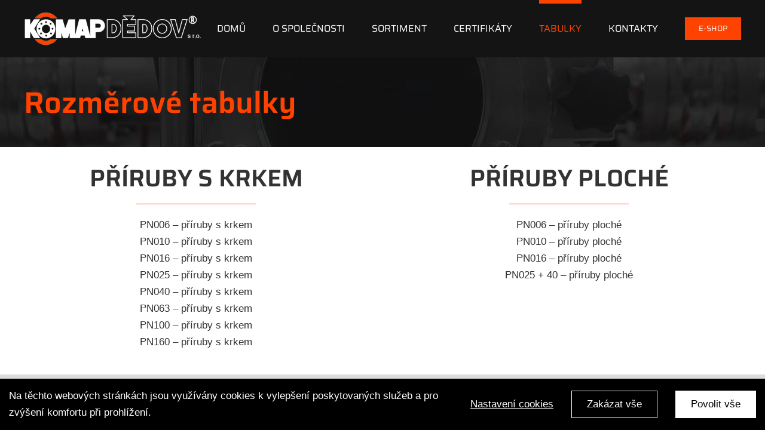

--- FILE ---
content_type: text/html; charset=utf-8
request_url: https://www.google.com/recaptcha/api2/anchor?ar=1&k=6Lff4zQbAAAAAN2e6CQwKiGGZ7LOgbhe-y1MxyPe&co=aHR0cHM6Ly9rb21hcC5jejo0NDM.&hl=en&v=PoyoqOPhxBO7pBk68S4YbpHZ&size=invisible&anchor-ms=20000&execute-ms=30000&cb=cxwz22p91yms
body_size: 48496
content:
<!DOCTYPE HTML><html dir="ltr" lang="en"><head><meta http-equiv="Content-Type" content="text/html; charset=UTF-8">
<meta http-equiv="X-UA-Compatible" content="IE=edge">
<title>reCAPTCHA</title>
<style type="text/css">
/* cyrillic-ext */
@font-face {
  font-family: 'Roboto';
  font-style: normal;
  font-weight: 400;
  font-stretch: 100%;
  src: url(//fonts.gstatic.com/s/roboto/v48/KFO7CnqEu92Fr1ME7kSn66aGLdTylUAMa3GUBHMdazTgWw.woff2) format('woff2');
  unicode-range: U+0460-052F, U+1C80-1C8A, U+20B4, U+2DE0-2DFF, U+A640-A69F, U+FE2E-FE2F;
}
/* cyrillic */
@font-face {
  font-family: 'Roboto';
  font-style: normal;
  font-weight: 400;
  font-stretch: 100%;
  src: url(//fonts.gstatic.com/s/roboto/v48/KFO7CnqEu92Fr1ME7kSn66aGLdTylUAMa3iUBHMdazTgWw.woff2) format('woff2');
  unicode-range: U+0301, U+0400-045F, U+0490-0491, U+04B0-04B1, U+2116;
}
/* greek-ext */
@font-face {
  font-family: 'Roboto';
  font-style: normal;
  font-weight: 400;
  font-stretch: 100%;
  src: url(//fonts.gstatic.com/s/roboto/v48/KFO7CnqEu92Fr1ME7kSn66aGLdTylUAMa3CUBHMdazTgWw.woff2) format('woff2');
  unicode-range: U+1F00-1FFF;
}
/* greek */
@font-face {
  font-family: 'Roboto';
  font-style: normal;
  font-weight: 400;
  font-stretch: 100%;
  src: url(//fonts.gstatic.com/s/roboto/v48/KFO7CnqEu92Fr1ME7kSn66aGLdTylUAMa3-UBHMdazTgWw.woff2) format('woff2');
  unicode-range: U+0370-0377, U+037A-037F, U+0384-038A, U+038C, U+038E-03A1, U+03A3-03FF;
}
/* math */
@font-face {
  font-family: 'Roboto';
  font-style: normal;
  font-weight: 400;
  font-stretch: 100%;
  src: url(//fonts.gstatic.com/s/roboto/v48/KFO7CnqEu92Fr1ME7kSn66aGLdTylUAMawCUBHMdazTgWw.woff2) format('woff2');
  unicode-range: U+0302-0303, U+0305, U+0307-0308, U+0310, U+0312, U+0315, U+031A, U+0326-0327, U+032C, U+032F-0330, U+0332-0333, U+0338, U+033A, U+0346, U+034D, U+0391-03A1, U+03A3-03A9, U+03B1-03C9, U+03D1, U+03D5-03D6, U+03F0-03F1, U+03F4-03F5, U+2016-2017, U+2034-2038, U+203C, U+2040, U+2043, U+2047, U+2050, U+2057, U+205F, U+2070-2071, U+2074-208E, U+2090-209C, U+20D0-20DC, U+20E1, U+20E5-20EF, U+2100-2112, U+2114-2115, U+2117-2121, U+2123-214F, U+2190, U+2192, U+2194-21AE, U+21B0-21E5, U+21F1-21F2, U+21F4-2211, U+2213-2214, U+2216-22FF, U+2308-230B, U+2310, U+2319, U+231C-2321, U+2336-237A, U+237C, U+2395, U+239B-23B7, U+23D0, U+23DC-23E1, U+2474-2475, U+25AF, U+25B3, U+25B7, U+25BD, U+25C1, U+25CA, U+25CC, U+25FB, U+266D-266F, U+27C0-27FF, U+2900-2AFF, U+2B0E-2B11, U+2B30-2B4C, U+2BFE, U+3030, U+FF5B, U+FF5D, U+1D400-1D7FF, U+1EE00-1EEFF;
}
/* symbols */
@font-face {
  font-family: 'Roboto';
  font-style: normal;
  font-weight: 400;
  font-stretch: 100%;
  src: url(//fonts.gstatic.com/s/roboto/v48/KFO7CnqEu92Fr1ME7kSn66aGLdTylUAMaxKUBHMdazTgWw.woff2) format('woff2');
  unicode-range: U+0001-000C, U+000E-001F, U+007F-009F, U+20DD-20E0, U+20E2-20E4, U+2150-218F, U+2190, U+2192, U+2194-2199, U+21AF, U+21E6-21F0, U+21F3, U+2218-2219, U+2299, U+22C4-22C6, U+2300-243F, U+2440-244A, U+2460-24FF, U+25A0-27BF, U+2800-28FF, U+2921-2922, U+2981, U+29BF, U+29EB, U+2B00-2BFF, U+4DC0-4DFF, U+FFF9-FFFB, U+10140-1018E, U+10190-1019C, U+101A0, U+101D0-101FD, U+102E0-102FB, U+10E60-10E7E, U+1D2C0-1D2D3, U+1D2E0-1D37F, U+1F000-1F0FF, U+1F100-1F1AD, U+1F1E6-1F1FF, U+1F30D-1F30F, U+1F315, U+1F31C, U+1F31E, U+1F320-1F32C, U+1F336, U+1F378, U+1F37D, U+1F382, U+1F393-1F39F, U+1F3A7-1F3A8, U+1F3AC-1F3AF, U+1F3C2, U+1F3C4-1F3C6, U+1F3CA-1F3CE, U+1F3D4-1F3E0, U+1F3ED, U+1F3F1-1F3F3, U+1F3F5-1F3F7, U+1F408, U+1F415, U+1F41F, U+1F426, U+1F43F, U+1F441-1F442, U+1F444, U+1F446-1F449, U+1F44C-1F44E, U+1F453, U+1F46A, U+1F47D, U+1F4A3, U+1F4B0, U+1F4B3, U+1F4B9, U+1F4BB, U+1F4BF, U+1F4C8-1F4CB, U+1F4D6, U+1F4DA, U+1F4DF, U+1F4E3-1F4E6, U+1F4EA-1F4ED, U+1F4F7, U+1F4F9-1F4FB, U+1F4FD-1F4FE, U+1F503, U+1F507-1F50B, U+1F50D, U+1F512-1F513, U+1F53E-1F54A, U+1F54F-1F5FA, U+1F610, U+1F650-1F67F, U+1F687, U+1F68D, U+1F691, U+1F694, U+1F698, U+1F6AD, U+1F6B2, U+1F6B9-1F6BA, U+1F6BC, U+1F6C6-1F6CF, U+1F6D3-1F6D7, U+1F6E0-1F6EA, U+1F6F0-1F6F3, U+1F6F7-1F6FC, U+1F700-1F7FF, U+1F800-1F80B, U+1F810-1F847, U+1F850-1F859, U+1F860-1F887, U+1F890-1F8AD, U+1F8B0-1F8BB, U+1F8C0-1F8C1, U+1F900-1F90B, U+1F93B, U+1F946, U+1F984, U+1F996, U+1F9E9, U+1FA00-1FA6F, U+1FA70-1FA7C, U+1FA80-1FA89, U+1FA8F-1FAC6, U+1FACE-1FADC, U+1FADF-1FAE9, U+1FAF0-1FAF8, U+1FB00-1FBFF;
}
/* vietnamese */
@font-face {
  font-family: 'Roboto';
  font-style: normal;
  font-weight: 400;
  font-stretch: 100%;
  src: url(//fonts.gstatic.com/s/roboto/v48/KFO7CnqEu92Fr1ME7kSn66aGLdTylUAMa3OUBHMdazTgWw.woff2) format('woff2');
  unicode-range: U+0102-0103, U+0110-0111, U+0128-0129, U+0168-0169, U+01A0-01A1, U+01AF-01B0, U+0300-0301, U+0303-0304, U+0308-0309, U+0323, U+0329, U+1EA0-1EF9, U+20AB;
}
/* latin-ext */
@font-face {
  font-family: 'Roboto';
  font-style: normal;
  font-weight: 400;
  font-stretch: 100%;
  src: url(//fonts.gstatic.com/s/roboto/v48/KFO7CnqEu92Fr1ME7kSn66aGLdTylUAMa3KUBHMdazTgWw.woff2) format('woff2');
  unicode-range: U+0100-02BA, U+02BD-02C5, U+02C7-02CC, U+02CE-02D7, U+02DD-02FF, U+0304, U+0308, U+0329, U+1D00-1DBF, U+1E00-1E9F, U+1EF2-1EFF, U+2020, U+20A0-20AB, U+20AD-20C0, U+2113, U+2C60-2C7F, U+A720-A7FF;
}
/* latin */
@font-face {
  font-family: 'Roboto';
  font-style: normal;
  font-weight: 400;
  font-stretch: 100%;
  src: url(//fonts.gstatic.com/s/roboto/v48/KFO7CnqEu92Fr1ME7kSn66aGLdTylUAMa3yUBHMdazQ.woff2) format('woff2');
  unicode-range: U+0000-00FF, U+0131, U+0152-0153, U+02BB-02BC, U+02C6, U+02DA, U+02DC, U+0304, U+0308, U+0329, U+2000-206F, U+20AC, U+2122, U+2191, U+2193, U+2212, U+2215, U+FEFF, U+FFFD;
}
/* cyrillic-ext */
@font-face {
  font-family: 'Roboto';
  font-style: normal;
  font-weight: 500;
  font-stretch: 100%;
  src: url(//fonts.gstatic.com/s/roboto/v48/KFO7CnqEu92Fr1ME7kSn66aGLdTylUAMa3GUBHMdazTgWw.woff2) format('woff2');
  unicode-range: U+0460-052F, U+1C80-1C8A, U+20B4, U+2DE0-2DFF, U+A640-A69F, U+FE2E-FE2F;
}
/* cyrillic */
@font-face {
  font-family: 'Roboto';
  font-style: normal;
  font-weight: 500;
  font-stretch: 100%;
  src: url(//fonts.gstatic.com/s/roboto/v48/KFO7CnqEu92Fr1ME7kSn66aGLdTylUAMa3iUBHMdazTgWw.woff2) format('woff2');
  unicode-range: U+0301, U+0400-045F, U+0490-0491, U+04B0-04B1, U+2116;
}
/* greek-ext */
@font-face {
  font-family: 'Roboto';
  font-style: normal;
  font-weight: 500;
  font-stretch: 100%;
  src: url(//fonts.gstatic.com/s/roboto/v48/KFO7CnqEu92Fr1ME7kSn66aGLdTylUAMa3CUBHMdazTgWw.woff2) format('woff2');
  unicode-range: U+1F00-1FFF;
}
/* greek */
@font-face {
  font-family: 'Roboto';
  font-style: normal;
  font-weight: 500;
  font-stretch: 100%;
  src: url(//fonts.gstatic.com/s/roboto/v48/KFO7CnqEu92Fr1ME7kSn66aGLdTylUAMa3-UBHMdazTgWw.woff2) format('woff2');
  unicode-range: U+0370-0377, U+037A-037F, U+0384-038A, U+038C, U+038E-03A1, U+03A3-03FF;
}
/* math */
@font-face {
  font-family: 'Roboto';
  font-style: normal;
  font-weight: 500;
  font-stretch: 100%;
  src: url(//fonts.gstatic.com/s/roboto/v48/KFO7CnqEu92Fr1ME7kSn66aGLdTylUAMawCUBHMdazTgWw.woff2) format('woff2');
  unicode-range: U+0302-0303, U+0305, U+0307-0308, U+0310, U+0312, U+0315, U+031A, U+0326-0327, U+032C, U+032F-0330, U+0332-0333, U+0338, U+033A, U+0346, U+034D, U+0391-03A1, U+03A3-03A9, U+03B1-03C9, U+03D1, U+03D5-03D6, U+03F0-03F1, U+03F4-03F5, U+2016-2017, U+2034-2038, U+203C, U+2040, U+2043, U+2047, U+2050, U+2057, U+205F, U+2070-2071, U+2074-208E, U+2090-209C, U+20D0-20DC, U+20E1, U+20E5-20EF, U+2100-2112, U+2114-2115, U+2117-2121, U+2123-214F, U+2190, U+2192, U+2194-21AE, U+21B0-21E5, U+21F1-21F2, U+21F4-2211, U+2213-2214, U+2216-22FF, U+2308-230B, U+2310, U+2319, U+231C-2321, U+2336-237A, U+237C, U+2395, U+239B-23B7, U+23D0, U+23DC-23E1, U+2474-2475, U+25AF, U+25B3, U+25B7, U+25BD, U+25C1, U+25CA, U+25CC, U+25FB, U+266D-266F, U+27C0-27FF, U+2900-2AFF, U+2B0E-2B11, U+2B30-2B4C, U+2BFE, U+3030, U+FF5B, U+FF5D, U+1D400-1D7FF, U+1EE00-1EEFF;
}
/* symbols */
@font-face {
  font-family: 'Roboto';
  font-style: normal;
  font-weight: 500;
  font-stretch: 100%;
  src: url(//fonts.gstatic.com/s/roboto/v48/KFO7CnqEu92Fr1ME7kSn66aGLdTylUAMaxKUBHMdazTgWw.woff2) format('woff2');
  unicode-range: U+0001-000C, U+000E-001F, U+007F-009F, U+20DD-20E0, U+20E2-20E4, U+2150-218F, U+2190, U+2192, U+2194-2199, U+21AF, U+21E6-21F0, U+21F3, U+2218-2219, U+2299, U+22C4-22C6, U+2300-243F, U+2440-244A, U+2460-24FF, U+25A0-27BF, U+2800-28FF, U+2921-2922, U+2981, U+29BF, U+29EB, U+2B00-2BFF, U+4DC0-4DFF, U+FFF9-FFFB, U+10140-1018E, U+10190-1019C, U+101A0, U+101D0-101FD, U+102E0-102FB, U+10E60-10E7E, U+1D2C0-1D2D3, U+1D2E0-1D37F, U+1F000-1F0FF, U+1F100-1F1AD, U+1F1E6-1F1FF, U+1F30D-1F30F, U+1F315, U+1F31C, U+1F31E, U+1F320-1F32C, U+1F336, U+1F378, U+1F37D, U+1F382, U+1F393-1F39F, U+1F3A7-1F3A8, U+1F3AC-1F3AF, U+1F3C2, U+1F3C4-1F3C6, U+1F3CA-1F3CE, U+1F3D4-1F3E0, U+1F3ED, U+1F3F1-1F3F3, U+1F3F5-1F3F7, U+1F408, U+1F415, U+1F41F, U+1F426, U+1F43F, U+1F441-1F442, U+1F444, U+1F446-1F449, U+1F44C-1F44E, U+1F453, U+1F46A, U+1F47D, U+1F4A3, U+1F4B0, U+1F4B3, U+1F4B9, U+1F4BB, U+1F4BF, U+1F4C8-1F4CB, U+1F4D6, U+1F4DA, U+1F4DF, U+1F4E3-1F4E6, U+1F4EA-1F4ED, U+1F4F7, U+1F4F9-1F4FB, U+1F4FD-1F4FE, U+1F503, U+1F507-1F50B, U+1F50D, U+1F512-1F513, U+1F53E-1F54A, U+1F54F-1F5FA, U+1F610, U+1F650-1F67F, U+1F687, U+1F68D, U+1F691, U+1F694, U+1F698, U+1F6AD, U+1F6B2, U+1F6B9-1F6BA, U+1F6BC, U+1F6C6-1F6CF, U+1F6D3-1F6D7, U+1F6E0-1F6EA, U+1F6F0-1F6F3, U+1F6F7-1F6FC, U+1F700-1F7FF, U+1F800-1F80B, U+1F810-1F847, U+1F850-1F859, U+1F860-1F887, U+1F890-1F8AD, U+1F8B0-1F8BB, U+1F8C0-1F8C1, U+1F900-1F90B, U+1F93B, U+1F946, U+1F984, U+1F996, U+1F9E9, U+1FA00-1FA6F, U+1FA70-1FA7C, U+1FA80-1FA89, U+1FA8F-1FAC6, U+1FACE-1FADC, U+1FADF-1FAE9, U+1FAF0-1FAF8, U+1FB00-1FBFF;
}
/* vietnamese */
@font-face {
  font-family: 'Roboto';
  font-style: normal;
  font-weight: 500;
  font-stretch: 100%;
  src: url(//fonts.gstatic.com/s/roboto/v48/KFO7CnqEu92Fr1ME7kSn66aGLdTylUAMa3OUBHMdazTgWw.woff2) format('woff2');
  unicode-range: U+0102-0103, U+0110-0111, U+0128-0129, U+0168-0169, U+01A0-01A1, U+01AF-01B0, U+0300-0301, U+0303-0304, U+0308-0309, U+0323, U+0329, U+1EA0-1EF9, U+20AB;
}
/* latin-ext */
@font-face {
  font-family: 'Roboto';
  font-style: normal;
  font-weight: 500;
  font-stretch: 100%;
  src: url(//fonts.gstatic.com/s/roboto/v48/KFO7CnqEu92Fr1ME7kSn66aGLdTylUAMa3KUBHMdazTgWw.woff2) format('woff2');
  unicode-range: U+0100-02BA, U+02BD-02C5, U+02C7-02CC, U+02CE-02D7, U+02DD-02FF, U+0304, U+0308, U+0329, U+1D00-1DBF, U+1E00-1E9F, U+1EF2-1EFF, U+2020, U+20A0-20AB, U+20AD-20C0, U+2113, U+2C60-2C7F, U+A720-A7FF;
}
/* latin */
@font-face {
  font-family: 'Roboto';
  font-style: normal;
  font-weight: 500;
  font-stretch: 100%;
  src: url(//fonts.gstatic.com/s/roboto/v48/KFO7CnqEu92Fr1ME7kSn66aGLdTylUAMa3yUBHMdazQ.woff2) format('woff2');
  unicode-range: U+0000-00FF, U+0131, U+0152-0153, U+02BB-02BC, U+02C6, U+02DA, U+02DC, U+0304, U+0308, U+0329, U+2000-206F, U+20AC, U+2122, U+2191, U+2193, U+2212, U+2215, U+FEFF, U+FFFD;
}
/* cyrillic-ext */
@font-face {
  font-family: 'Roboto';
  font-style: normal;
  font-weight: 900;
  font-stretch: 100%;
  src: url(//fonts.gstatic.com/s/roboto/v48/KFO7CnqEu92Fr1ME7kSn66aGLdTylUAMa3GUBHMdazTgWw.woff2) format('woff2');
  unicode-range: U+0460-052F, U+1C80-1C8A, U+20B4, U+2DE0-2DFF, U+A640-A69F, U+FE2E-FE2F;
}
/* cyrillic */
@font-face {
  font-family: 'Roboto';
  font-style: normal;
  font-weight: 900;
  font-stretch: 100%;
  src: url(//fonts.gstatic.com/s/roboto/v48/KFO7CnqEu92Fr1ME7kSn66aGLdTylUAMa3iUBHMdazTgWw.woff2) format('woff2');
  unicode-range: U+0301, U+0400-045F, U+0490-0491, U+04B0-04B1, U+2116;
}
/* greek-ext */
@font-face {
  font-family: 'Roboto';
  font-style: normal;
  font-weight: 900;
  font-stretch: 100%;
  src: url(//fonts.gstatic.com/s/roboto/v48/KFO7CnqEu92Fr1ME7kSn66aGLdTylUAMa3CUBHMdazTgWw.woff2) format('woff2');
  unicode-range: U+1F00-1FFF;
}
/* greek */
@font-face {
  font-family: 'Roboto';
  font-style: normal;
  font-weight: 900;
  font-stretch: 100%;
  src: url(//fonts.gstatic.com/s/roboto/v48/KFO7CnqEu92Fr1ME7kSn66aGLdTylUAMa3-UBHMdazTgWw.woff2) format('woff2');
  unicode-range: U+0370-0377, U+037A-037F, U+0384-038A, U+038C, U+038E-03A1, U+03A3-03FF;
}
/* math */
@font-face {
  font-family: 'Roboto';
  font-style: normal;
  font-weight: 900;
  font-stretch: 100%;
  src: url(//fonts.gstatic.com/s/roboto/v48/KFO7CnqEu92Fr1ME7kSn66aGLdTylUAMawCUBHMdazTgWw.woff2) format('woff2');
  unicode-range: U+0302-0303, U+0305, U+0307-0308, U+0310, U+0312, U+0315, U+031A, U+0326-0327, U+032C, U+032F-0330, U+0332-0333, U+0338, U+033A, U+0346, U+034D, U+0391-03A1, U+03A3-03A9, U+03B1-03C9, U+03D1, U+03D5-03D6, U+03F0-03F1, U+03F4-03F5, U+2016-2017, U+2034-2038, U+203C, U+2040, U+2043, U+2047, U+2050, U+2057, U+205F, U+2070-2071, U+2074-208E, U+2090-209C, U+20D0-20DC, U+20E1, U+20E5-20EF, U+2100-2112, U+2114-2115, U+2117-2121, U+2123-214F, U+2190, U+2192, U+2194-21AE, U+21B0-21E5, U+21F1-21F2, U+21F4-2211, U+2213-2214, U+2216-22FF, U+2308-230B, U+2310, U+2319, U+231C-2321, U+2336-237A, U+237C, U+2395, U+239B-23B7, U+23D0, U+23DC-23E1, U+2474-2475, U+25AF, U+25B3, U+25B7, U+25BD, U+25C1, U+25CA, U+25CC, U+25FB, U+266D-266F, U+27C0-27FF, U+2900-2AFF, U+2B0E-2B11, U+2B30-2B4C, U+2BFE, U+3030, U+FF5B, U+FF5D, U+1D400-1D7FF, U+1EE00-1EEFF;
}
/* symbols */
@font-face {
  font-family: 'Roboto';
  font-style: normal;
  font-weight: 900;
  font-stretch: 100%;
  src: url(//fonts.gstatic.com/s/roboto/v48/KFO7CnqEu92Fr1ME7kSn66aGLdTylUAMaxKUBHMdazTgWw.woff2) format('woff2');
  unicode-range: U+0001-000C, U+000E-001F, U+007F-009F, U+20DD-20E0, U+20E2-20E4, U+2150-218F, U+2190, U+2192, U+2194-2199, U+21AF, U+21E6-21F0, U+21F3, U+2218-2219, U+2299, U+22C4-22C6, U+2300-243F, U+2440-244A, U+2460-24FF, U+25A0-27BF, U+2800-28FF, U+2921-2922, U+2981, U+29BF, U+29EB, U+2B00-2BFF, U+4DC0-4DFF, U+FFF9-FFFB, U+10140-1018E, U+10190-1019C, U+101A0, U+101D0-101FD, U+102E0-102FB, U+10E60-10E7E, U+1D2C0-1D2D3, U+1D2E0-1D37F, U+1F000-1F0FF, U+1F100-1F1AD, U+1F1E6-1F1FF, U+1F30D-1F30F, U+1F315, U+1F31C, U+1F31E, U+1F320-1F32C, U+1F336, U+1F378, U+1F37D, U+1F382, U+1F393-1F39F, U+1F3A7-1F3A8, U+1F3AC-1F3AF, U+1F3C2, U+1F3C4-1F3C6, U+1F3CA-1F3CE, U+1F3D4-1F3E0, U+1F3ED, U+1F3F1-1F3F3, U+1F3F5-1F3F7, U+1F408, U+1F415, U+1F41F, U+1F426, U+1F43F, U+1F441-1F442, U+1F444, U+1F446-1F449, U+1F44C-1F44E, U+1F453, U+1F46A, U+1F47D, U+1F4A3, U+1F4B0, U+1F4B3, U+1F4B9, U+1F4BB, U+1F4BF, U+1F4C8-1F4CB, U+1F4D6, U+1F4DA, U+1F4DF, U+1F4E3-1F4E6, U+1F4EA-1F4ED, U+1F4F7, U+1F4F9-1F4FB, U+1F4FD-1F4FE, U+1F503, U+1F507-1F50B, U+1F50D, U+1F512-1F513, U+1F53E-1F54A, U+1F54F-1F5FA, U+1F610, U+1F650-1F67F, U+1F687, U+1F68D, U+1F691, U+1F694, U+1F698, U+1F6AD, U+1F6B2, U+1F6B9-1F6BA, U+1F6BC, U+1F6C6-1F6CF, U+1F6D3-1F6D7, U+1F6E0-1F6EA, U+1F6F0-1F6F3, U+1F6F7-1F6FC, U+1F700-1F7FF, U+1F800-1F80B, U+1F810-1F847, U+1F850-1F859, U+1F860-1F887, U+1F890-1F8AD, U+1F8B0-1F8BB, U+1F8C0-1F8C1, U+1F900-1F90B, U+1F93B, U+1F946, U+1F984, U+1F996, U+1F9E9, U+1FA00-1FA6F, U+1FA70-1FA7C, U+1FA80-1FA89, U+1FA8F-1FAC6, U+1FACE-1FADC, U+1FADF-1FAE9, U+1FAF0-1FAF8, U+1FB00-1FBFF;
}
/* vietnamese */
@font-face {
  font-family: 'Roboto';
  font-style: normal;
  font-weight: 900;
  font-stretch: 100%;
  src: url(//fonts.gstatic.com/s/roboto/v48/KFO7CnqEu92Fr1ME7kSn66aGLdTylUAMa3OUBHMdazTgWw.woff2) format('woff2');
  unicode-range: U+0102-0103, U+0110-0111, U+0128-0129, U+0168-0169, U+01A0-01A1, U+01AF-01B0, U+0300-0301, U+0303-0304, U+0308-0309, U+0323, U+0329, U+1EA0-1EF9, U+20AB;
}
/* latin-ext */
@font-face {
  font-family: 'Roboto';
  font-style: normal;
  font-weight: 900;
  font-stretch: 100%;
  src: url(//fonts.gstatic.com/s/roboto/v48/KFO7CnqEu92Fr1ME7kSn66aGLdTylUAMa3KUBHMdazTgWw.woff2) format('woff2');
  unicode-range: U+0100-02BA, U+02BD-02C5, U+02C7-02CC, U+02CE-02D7, U+02DD-02FF, U+0304, U+0308, U+0329, U+1D00-1DBF, U+1E00-1E9F, U+1EF2-1EFF, U+2020, U+20A0-20AB, U+20AD-20C0, U+2113, U+2C60-2C7F, U+A720-A7FF;
}
/* latin */
@font-face {
  font-family: 'Roboto';
  font-style: normal;
  font-weight: 900;
  font-stretch: 100%;
  src: url(//fonts.gstatic.com/s/roboto/v48/KFO7CnqEu92Fr1ME7kSn66aGLdTylUAMa3yUBHMdazQ.woff2) format('woff2');
  unicode-range: U+0000-00FF, U+0131, U+0152-0153, U+02BB-02BC, U+02C6, U+02DA, U+02DC, U+0304, U+0308, U+0329, U+2000-206F, U+20AC, U+2122, U+2191, U+2193, U+2212, U+2215, U+FEFF, U+FFFD;
}

</style>
<link rel="stylesheet" type="text/css" href="https://www.gstatic.com/recaptcha/releases/PoyoqOPhxBO7pBk68S4YbpHZ/styles__ltr.css">
<script nonce="aax6_8YzdxPPOf38qk98Cg" type="text/javascript">window['__recaptcha_api'] = 'https://www.google.com/recaptcha/api2/';</script>
<script type="text/javascript" src="https://www.gstatic.com/recaptcha/releases/PoyoqOPhxBO7pBk68S4YbpHZ/recaptcha__en.js" nonce="aax6_8YzdxPPOf38qk98Cg">
      
    </script></head>
<body><div id="rc-anchor-alert" class="rc-anchor-alert"></div>
<input type="hidden" id="recaptcha-token" value="[base64]">
<script type="text/javascript" nonce="aax6_8YzdxPPOf38qk98Cg">
      recaptcha.anchor.Main.init("[\x22ainput\x22,[\x22bgdata\x22,\x22\x22,\[base64]/[base64]/[base64]/[base64]/[base64]/[base64]/KGcoTywyNTMsTy5PKSxVRyhPLEMpKTpnKE8sMjUzLEMpLE8pKSxsKSksTykpfSxieT1mdW5jdGlvbihDLE8sdSxsKXtmb3IobD0odT1SKEMpLDApO08+MDtPLS0pbD1sPDw4fFooQyk7ZyhDLHUsbCl9LFVHPWZ1bmN0aW9uKEMsTyl7Qy5pLmxlbmd0aD4xMDQ/[base64]/[base64]/[base64]/[base64]/[base64]/[base64]/[base64]\\u003d\x22,\[base64]\\u003d\x22,\x22d8ObwqA4w69Zw73CscKkw5rCn3AiYQfDp8OTdFlCQMKFw7c1G3/CisOPwoTCvAVFw5EYfUkRwqYew7LCqMKkwq8OwqrCkcO3wrxSwp4iw6J4PV/DpCxZIBF9w7Y/VFZaHMK7wpvDkBB5V3UnwqLDpMKBNw8jHkYJwrvDtcKdw6bCjcOawrAGw43DpcOZwpttaMKYw5HDlcKhwrbCgHNtw5jClMK/RcO/M8K/w4rDpcORRMOpbDwhRgrDoRA/w7Iqwr3DuU3DqA/CjcOKw5TDmy3DscOcei/DqhthwoQ/O8OGDkTDqHnCqmtHOsO2FDbCpDtww4DCqxcKw5HCrCXDoVtXwqhBfiQdwoEUwoRqWCDDpG95dcORw4EVwr/DnMKUHMOyaMKfw5rDmsO+XHBmw67Dp8K0w4NKw4rCs3PCscOMw4lKwrV8w4/DosOqw7MmQhXCpjgrwp4bw67DucO4wr0KNk9wwpRhw7/DtxbCusOpw6w6wqx4wqIYZcOvwo/CrFpIwpUjNFkTw5jDqXPCgRZ5w5A/[base64]/CoiDDicK8HsOaw61HQcOlTlnChsK+NVxhLcOLP3PDuMO2VQbCl8K1w7nDocOjD8KRIsKbdH9cBDjDrsK7JhPCpcKlw7/CisO8ZT7CryAVFcKDDHjCp8O5w4wEMcKfw51yE8KPPcKyw6jDtMKywoTCssOxw6FGcMKIwp88NSQfwqDCtMOXADhdegVpwpUPwrFsYcKGWsKCw49zAMKawrM9w4trwpbCslssw6Vow6M/IXoxwpbCsERuSsOhw7JZw64Lw7VcQ8OHw5jDqsKvw4A8SsOBM0PDsDnDs8ORwrfDuE/CqGzDmcKTw6TCnRHDui/DsQXDssKLwr3ClcOdAsKCw7k/M8ODYMKgFMOcH8KOw44Zw54Bw4LDrMKkwoBvNsKUw7jDsARUf8KFw55Owpcnw6d1w6xgc8KnFsO7OcOZMRwCUgVyciDDrgrDkcKHFsONwpdtNAMTGsO0wovDljXDn3VhIcO/w5jCtcOlw7TDi8KYJMOGw5vDhTbCucO5woDDvkQJCMOgwoxAwrYzwpN/wqs1w7BmwodaD3RLIcKkW8K2w75KS8KJwp7CqMK8w63DkMOgNsKYHzDCvMKxXC9xAcObRRDDscK5UsO+Nj9UWMOiPH0mwpTDg2EjfMKbw5IUw7nCtMOWwq7CmsKLw4bCnE/CoVrCjcKfHQQhXwYowpnCvV/DllzDsnDCgMOtwpwVwrITw7hmDUd4SjLCjgc1wrMEw61Tw5rCgXPDkAjCr8KZOnl7w5LDg8Oiw4bCrgvChcKIDMOVw7BXwqEqYB1aRcKcwrPDtsOywoLCq8KCHcO4SxDDkx51wpbCjMOIDMKjwqpuwqh2GsO8w71KRX7ClcOawpRsYMKzKjjCiMO/dyoWc2ceEFDCjFVJBljDm8K1InVfe8Opb8Kqw5vCiknDr8Oyw7o/w6nDhyTClcKZI1jCk8OsbsK/NFbDtEzDsklEwohOw75/w43CjFfCjMKQbkzCgsOfAGHDigHDqG46w7vDgxlvwqkVw43Dg2skwrInasKnKsKBwpjDtBlYw7nCjsOnUcO/w5tdw508wqfCjnoDeXnCoGjCrMKDw5nCiVDDiFIqTyh4CcOowo1rwoXDv8K3wpPColHCtSNXwowZc8Ohwp7Dv8O5wp3CtSFpw4FqCcKSw7TCqsOvVyM3woYXd8OkUsOjwq8tZTPChVgpwqvDisK2U2RSeC/DisONA8OvwoPCiMKgE8Kmw5cJMsOXehDDl1TDrsKfQsOTwoDCmsKkwqM1cQ0Sw7V1SjDDicOWw6BkOzLDmxbCssK6woplRxYCw4nCoAl+woAjBzDDg8OTw6bCjWxQw4BawpHCu2jDuAJ8w5/DpDHDh8KBw68bUMKVwobDhHvCl37DicK5wpt0UUsEw7ICwqwVesOJAsONwrrDrlnCrUPCgMOcQgZGKMKcw7HDvMKlwrjDj8K/[base64]/GXfDksOROR3Dp8O0wrPCqsOnHksBdMKRw5ItwrPCkmVwZQFgwpo6w6ERD1l+TsOfw6htc17CgmrCoAwjwqHDqsO2w78rw77DrBxow6/ChsKbSMObPEYxfXgnw5bDtT3DoVtMeyvDkMK7YsKBw74Bw6FXEcKBwpDDqSzDsRZ2w4gnWsObfMKZw6bCt35vwoteKCvDscKgw5DDm2vDjcOFwo1/w5Y/I3rCi2sMU1PCvGLCksKoKcOpI8KlwqTCr8OSwopWAcKfwppSXhfDv8KOGFDCgC9fcFjDgMOSwpTDmsOLwqQhwq7DtMOawqRtw49iwrU6w5rCmSFFw4kZwr0vw4wxT8KzTsKPSMKiw7g/GcK6wpF7UcOpw5USwpJFwrAEw77DmMOsEMOmwqjCqyISwqxewoYGYiJjw6DDhcKmwqfCozvCi8OrZMK6w58YccKDwopSdVnCosOgwq3CjxzCtcK8PsK7w5HDvRvCt8KYwooKwrPDtxJTRggrc8OhwqUDwpTCgcK+acObwo3CoMKnw6XDrMOFMwcRMMKJV8OmcgBaUE/CsDRJwpwTZwrDncKjS8OXW8Kdw6YBwrDCoWNFw7TCpcKFTsOYBAHCp8Knwp50UVHCl8OoZ1V+w64mZcODw6UfwpbCngvCpy/CgBXDrsK0P8KlwpnDkTzDjMKtwr3DkF5BCsOFP8K7w53Dt3PDm8KdYsKzw5XChsKXGHtmw4/CklfDlUnDkmY6AMO9MSQuIMKkw7LDuMKEd1nCjjrDuBLCrsKWw6d8wrEGXcKGwqnDgsOzwq94wplXL8KTI0VCwq8LWmTDmMOafMOaw4DCtkIUGBrDpCDDtsKYw7TCpcOIwrPDmA4mwprDoVzCjsOmw54ZwrvCoyN7WsOFMMKRw7vDpsOPKxTCrkd/[base64]/Dik/DusKmfsKiwqHDmWVFWHXDh3DDoF7CinE9fi/DhsOYw54Xw5nDpMKYfA3CmgJQKFrDscKTwofDm3rDvcOdQVfDs8OODlB/w5Jqw7rDhMKVc2zCrcOwEzNZRsOgETXDm1/DisKwH27CkCkcN8K9wpvCgMK0TMOEw6DCjiZGw6Bdw6hHTiPCrsO5cMKzwrFlY0B0HGhGDMOYWwRtCXzDpwdtQQlnw5TDrjTCrsKxw7rDpMOmw6gaCg3CgMK8w58zSmDDscKGXUpEwpIjJ39/FMKqw7TDvcKLwoJIw68LHgDCsnkPA8Odw44HbcK0w4MPwo1IYMKWwqUcEhohw7FLQMKYw6Jhwr/CpsOXInXCmMKkWzoDw4URw79NcyrCtcOyKFLCqgAwPm8rYA9LwpVGZGfDhj3Dp8OyC3NuV8K1eMKSw6ZgBSrCk3nDtXNsw7YFZCHDl8OrwoXDsG3DtMOvesO+w4EIOBFbPD/[base64]/Cm8O8w7rCgTZEbMOMwrxrM113X2jDrXUjTsOmw6p+wqxYQ17CqnLCp2YQwr9ww73DisOjwoLDkcOgAwR3wo0dZMK4e0sNIV/ChmhvNxV1wrA2ZktlSEk6TWBQIhsXw7IQJUPCrsKkfsOzwrfDrSTDu8O9O8OMYnVmwrzDtMK1bxEHwpAgScKowrLCoy/DuMOXcwrDlcKGw7jDjcOdw4UywrTCqcOfF0AOw5vCmUjCkhjCvk0ISiY/dgQqwojCtMOHwoMaw4bCg8K4Z1nDjMKdaCzCs3bDqB/DpGRww780wqjCkBtww6LCh0FOH37Cvi8aaxTDrDcNw4vCm8OkEsObwqfCtcKbDsOvO8Kxwr0mw685wofDmTXDqAdIw5XCmQlBwq7CtijDmMOKIMOzfUdGMMOMGREwwq/CvMOkw6N+YcKCCG/Cjh/DnDbDmsK7FhNeWcO/w4rCkCHCo8OxwrPDsz1VTEPCuMO9w4vCv8KqwoDCujtDworDscObwqlQwr8Lw50WPX84w4TDgMKiLCzCn8OcdB3Dgx3DjMOHfWBTwpgiwrpqw5Ugw7vDtRktw4wKB8OJw4IMwqzDiT94acOGwpzDhsK/PsO/WFdsKldEVCrCvMOJeMObLsOOw4Ypb8OOB8OMZ8KcGMKGwovCvS3CmxVodTfCqcKAYgnDoMOzw4XCoMO7RgzDqsKrdAhyU0nDrEhPwrXCr8KMbMOaRsO2wr/DrybCqnRAw7nDj8KdDhjDpFELcTjCqRkUMAQUWXLCmTVaw4FBw5oPeSQDwp1gDMOvW8KwCcO8wonCh8KXwrLCnH7Ckhp/w5Vywq8GIjnDh2HCrRxyNcOOw6cEYFHCqsOuZsK0EMKvTcOuF8O6w4HCm27Csw/Cpm52KcKXSMOJO8OUwpBvDTVew5h7OhBiXcOHTxAPAsKjI1kPw5TDngoqIUwSbsO8woc5R33Cu8OwPsObwq/[base64]/H8OMXnnCi01Pw6UsFh9Hw5XDrncLQsK7RsOPf8KlIcOTagTChgnDhsOMP8KVISzCkUnChsKSCcO+wqRNR8KdDsKYw53CusKjwogNVsKTwr/CvCXDgcOjwq/[base64]/Di2/[base64]/DrsOKw5EZaHgZWRLDoABHC8KLw5Nhw7/[base64]/CrcOxfTfDtUp/GyXCoMO1LcOPfHsVXMKsOXjCjsKDNsKYwojDscOnE8KLwrHDrFrDoXDDqRvCpsOTw6zDjcKbJnUwBm1QNw/ChcOkw6PCosOXwoPDn8ObHcKESAw3C041wpc8fsOFMRbDtsKRwpgYw7HCsXYkwqLCq8KbwrzCjCjDscOkw7LDr8Ovwrdvwoh9E8KGwr/DksKnF8OhLMKwwpvCr8O+fnnDvCrDqmXCgcORw5pMBFlgAsOpwqNqf8K3wprDo8OrYB/[base64]/CvEvCj0oRHcORwpwKdQwJJ3bDusOnAV/Cl8OVwrVlY8O8wrzDvcOIXMKUWMKQwovCmsKmwp7DmhBJw4XCl8OPZsKYW8KkXcKAJ33CtXjDr8OkO8OkMB4ZwqBPwrzDuEjDlCk/HsK1UkLCu1VQwqA/UEDDqzjCg23Co1nDvMOpw7LDj8OJwo/[base64]/ChsOOw6PDrcKmwpEbPEHCig7CnMOTeSjCo8Kdw7/DliDDvWjCnMKqwp9XPMOxTsOZw7TCmzTDjQ14wo3DscKIT8K3w7DDsMOFw6ZSCsOxwoXDtsOmdMKbwphSN8KsUi/DpcKcw6HCozUdw73Do8KtZ1rDsH/Co8Kvw4V3w58LMcKJw4gidMOvSk/CiMK+AjDCsG/Cm1lHdcKbMkjDj0nCnzvCkXvCn1PCpV8ge8KmZ8KDwozDpsKuw5nDggDDt2LCokDDhsK0w4YNOQzDqznDnx7CqMKJHsKsw6h3wp13XMKTQlZxw5p7X1RJwqvCocO0GMKpAQzDq0jCusOMwq7Ci3ZOwoLDtUXDsVkxPwvDlEsbfRnDrsK2DsOHw5xOw5kdw4wSYyt/[base64]/CgsOsCMKYEWDCssKtfMKewqHDsMOWNMOyw6jCiMOvwrpEw7oIMMKOw643wr8jBU1GR3ZxVMOXJh7Do8OkScK4cMKNw68Rw7BASxgJZsO6wqTDrgs5DcK/w73CkMOiwqTDpSEowpbCmkhOwoURw7JWw6jDjsOLwq8LVsK6PF4xSh3Clw1Aw6F5GnREw4XCjMKNw5zCoF8ow5DDhMOWB3rCgMOWw4DCucOXwoPClCnDjMKLccKwGMKzwrTDtcKbw67CvcOww47DisOFw4JDRjFBwr/DhhzDtj9SZ8KTesK4wprCiMOfw5Y8woTCvcKYw5kBVDhNDjBvwrFUwpzDg8OCZ8OXIgzCksKoworDkcOELsOZYcOOFsKCdMK4IiXCoBzCuBXDsQrDgsOvOwjDu2HDm8K+w5Y3wpzDjlJGwq/DtMO5OcKFZgBSU1AMw4lHSMKlwonDjX1Aa8Knw4Mlw6wATnrCk2QcVz0NQz7DsWoUfwTChnPDmx58wpzDtlN9wovCqsKUXCZTwpvCusKew6djw5Fnw4JaWMOTwojCigLCmUHCnEYew6zDkX7DocKbwrAswqM/[base64]/MEsbdXDDrljChMK2Px7DrwIHZMOoMHfDmMKeMDfDl8KKVMOZKVx9w5/DrsOkfW/CusOvVFjDl0s9wqBLwrxlwrsFwoQ2wo4lYy3DpnLDosOoACYSHEDCu8K1wrwLCUHCv8OLRwLCqxnDq8KWMcKXIsK3CsOtw6dEwrnDk2XCilbDlDg8wrDCicKmU0ZOwoVwaMOjE8ORwrhTTsOiNW9IQ3FtwqM0GS/CnCnCmMOGSUnDg8ORwo7DhsKYA2UKwoDCuMOEw5HDs3PCph9KTglrBsKIG8O6MsOPJsOvwpIXwqbDjMOWc8KaJzDDtQ5ewrhzYcOpwoTDpMK1wp41wrhaAUDCln/ChgfDlWnCnl55wo4VIxg7LGN1w5ANQcK9wpDDqUvCtsO1CkTDvynCuFHCuFBLZ2w0WxQSw5B/ScKcTcOgw5x1W2jDvMOXw57CkhDCqsKCEiBTU2rDg8K/[base64]/[base64]/DsMOGAMOpwpnDuG7CtMOOw5/[base64]/[base64]/DtWjDjcKqw7/DqMKaw5jDgMO9U8KRKcKAYkQvwqwxw5poA1rCtVDCikPCjcO6w5gsScOYbEoiwqchB8OvPgAXw4bChsKww7TCkMKIw5USQ8O7wqfDtgbDgMKPVMOBGQzCkMO+WwHCr8Kxw4dbwpzClcOIwrkUND3DjcKNTiQUw4HCkglgw5/DrAZXUzUhw61xw6lSLsOYKnLCiX3DqsOVwrPCiCplw7vDv8KNw6rCoMO7Q8OxH07CtMKLwobCt8OHw4VWwpvCqStGV0dqwpjDjcKMOy8WPcKLw55HXWnCoMK0EGrDrmx/wrgswoFJwoFENAptw7nDksK7ZAXDkCogwr/CkBtIesKzw5LDm8K3w7xswp5yXcOyMVPCnyfDigkXPcKAwrEtw6zDh2xAwrFjCcKFwq3CpsKSKgnDrFF2wqzCtV1iwrc0SFHDvXvClsOIw6PDgEXCrg/ClhZmTsOlwrbDjsKcw6jDnH8nw6HDsMOdUz/CmMOow4vDscOBRidWwr/CugBTN3UpwoHDmMOywofCmnhkFGXDhTfDg8KyAcKjIyNnw73Ds8OmEMOPwoo6w4R7w4zDkkTCnjBHYjbDn8KbYMK9w54qw7DDk1XDtWI6w7XCiEXCvMOSBlw7IwtiSkTDiDtewrDDlmfDlcORw6/[base64]/FsK4w60/worDicOow7LDkDPDnMOAw4vCkk0XETzCvcOEw79mc8Opw4Fcw6zCsSFyw4B7dnpuHsO+wrNuwq7Ct8Kow5VlQsK2J8OXbsKfPHYdw78Iw5vCscOww7XCqkvCiGlOXU02w6/CqBkpw4FUMMKqwrNWYsO0KxV4V0dvcMKywqTChgNPPcKxwqJ4XMO2I8OCwpTDpVcHw73ClsKlwqZAw5ArW8OuwrTCvwvCn8OTwrHDs8OJGMK+Wy7ClgvChWDDgMK/wqfDsMOnwphAw7gDw6rDqhPCn8K0wo3DmEnDssKeeHMaw4ZIw4x7UMOqwqE7XMOJw5rDowjCiyTDuzY9w75LwpDDpw/[base64]/CgcORL1J2wpU3wrMCw6UNwowuKcOkw65lQmYPFVDCqFsaAlILwpDCiUdZKUbDpzzDv8K+RsOKUlHCo0ZPM8KPwp3CgChUw5/ChCjDtMOOQMK+GlIIdcKxw6k6w5IadMO2c8O0FznDtMKVZEQowrjCszpILsO2w7PCmsOfw6DDo8Kqw5J7w5wVw7pzw7Zow4bDsB4zwqRxKC7CicOyTMOAwpkcw53DmRJYw4Ecw6HDonDCrjzCncK7w4hBGsK9ZcK0QTXDt8KNTcKqwqJjwpnDrzlUwpo/HnnDvBpaw6gqMkVYT1vDqMK3wq/DpsOEWzdiwpnDrGcjS8O/MApBw6daw4/CkATCkVzDtRLDo8Ozw4gSw6dTw6LCiMOlWcO+QhbChcKQwrY9w4pww7l2w40Sw7kEwqUZw6k/NQF7w78lWE46XWzCikIxwobDjsOmw6DDh8KYRcObL8OTw4BPwoU/fmrCkyEwMncJwofDvQU/w5vDl8K0w7kjWSEEwp/CucKgSlTCi8KEJMKmLDvDnGoeIyzDrcONb01cTsKuLkPDrMK0DMKvRRfDvEQ/w7vDp8OdPcOjwp7ClwjCn8KMYhfCjw13w7dhw41owo5Af8OiHV8XfBMzw7gyBhrDtMKuQcO1wp3DssK7woJwORvDlVrDg0V4OCnDlsOcO8KowqtvY8KOb8OQYMODwqM1bwstdxPCi8KXw5QkwpvCksONwrI3wrUgw59NB8OowpA1WsK/w5UNB3DDqwpANj7Cg1vClQwTw7/CjhbDm8Kaw4/ChzgRV8KKUEY/[base64]/[base64]/wpcWwp9PDnlNVMOtw5FOw61AfDTDqGHDn8K6NxLDpcOJwqnClRTDlTVYXBcaJGTDm2HCscKFezdfwpHDhcK4CicSAcOaaEBTwqxLwossMMOtw4LDgyEBwqAwckbDnCDClcO/w5QUNcOrVMONw4k1WRfDmMKhwr3DjcKNw47Cp8KoWRLCk8KeF8KBwpYaXnNAPizCosKGw7XDhMKrwrTDiilTRHkGSRDDgMKmV8OxCcK/w67Du8KFwrNxTMKBNsK6w5HCmcOpwp7CnXkKFcKGSSYaP8Osw74mSMOAXsOFw7XDrsKOaxEqPWTDg8KyYsKYLRQDCn7Ch8O2NVoNY1MWwp5Mw44HH8KNwrVHw7/DpH1nZELCs8Krw4R8wp4KOBEBw7zDqsKfOMKdUybClsOfwo/CtMKjw6XDn8K5wp7CozvDlMKIw4p+wpLDksOkVE3CihMOR8KEw4vCrsOMw58jwp1BfsKgwqd0G8O9GcO/wqPDvmgtwpLDtMKBTMKRwog2D1Efw4l1w7/CvsKowq7ClTrDqcOyNQbCn8OqwpfDlBklwpMDw65qcsKVwoAXw6HCklk/a3wcwpfDjBnDoXoKwo1zwpbDjcKxVsKuwq0GwqVYWcOSwr1hwr4owp3DlFzCi8OTw4d7LDV2w49YAw/[base64]/DlU7CosObEcKtwonCpWHDkmTCqMKsYlpvw6EFSRnDqUjDkTHDusKUKHYwwpXDvkLCm8Ohw5XDo8KQBQUHWsOHwrTCvX/DnMKTJXYHw6UCwobDnXzDvh96BcOnw6XDtcOcP1/DhsKPQzPCtMOTZg7CncOtSn/CnnwWEsKxR8OEwpvClMK7wprCtVHDnsKkwp93dcOewotSwpPCon/CrQ3Dk8KfSjLCg1nCgsOrFBHDncO6w5DDuXZmOMKrW0vDpMORQcO5ScOvw5kWwpstwr7Cs8Kww5nCkMKuwqV/wqTCn8O8w6zDslPCpwRwCgsUbwJYw4pROMOmwq9kwofDiHovNHjCllY7w7sawrJGw6TDg2nCgVoww5fCm2QRwoHDmwHDsWVAwqldw5Qjw64OfV/Ct8KxYcOgwrPCn8O+wqhWwoBNbjciXTFvRw7Dsx4QdMOuw7jCihQFMCzDjQYibMKqw6rDgcKba8Orw6F5w7APwpvClBdOw4paPjdoUntNMcOCVcORwqBgwoXDqMKwwr5ZCMKgwrlxCsOxwo51BCEMwpN7w7/Co8OeBMOrwpjDnMOTw6XCvcOsf1kKFyPCjzlxNcOwwp3DlBfDtj7DnjjCr8O1w6EEISPDvFXDnMKxQMOqw6U0w6Uuw6bCu8KUwoBWAxnDkkkZVT8qwqvDl8KXCMOUwrPDqSwKwrIRBxHDrsOUZsO8GcKIbMKsw6/CuGIIw7zCpsKCw61vwojCjRzDrsK9b8O+wrgrwrbClzHClEROdAvCnMKWw7hvT1nCi0TDi8KgWkzDujw2NRvDmBvDscOXw7Q4RAhlAMOBw4fCuGQFw7TDl8ONw5I6w6Bfw6Eow69hAsKGwq/[base64]/w6diWQjDmsKWwpPDlBDCmQLDgMOTJlnCosOdQVbDjMK7w60Rwo7CgDdywqbCtnjDlG3Dn8O2w5LDjWk8w4nDjsKywozDpFDCksKow6XDgsOxUcK8FhFROMOFR255IVoHw6p8w4zDkDPCn2TCnMO/DAPDgTbCuMOcL8KdwpzCqMKowrENw7HCu03Cq2MCaWYfwqPDhR/DlsK8w5zCscKOKMKqw7gSGlhNwoN2MXlHKBpLBMK0F03DtcKdLA0qwrY/w63DnsKNVcK0QQLCqRASw4grMi3Ctjo1SMKLw7fDj3HDiV9QcsOOWFVbwojDi2Qiw5k/TMKpwpbCpMOqIMOFw5HCtFHDpUBkw6dNwrjDiMOywq9KM8KAw4vCi8Kww5xrPcKqScKkLF/Cuh/Cj8KGw7hZbsO6KcK7w4EsN8KKw7HCgF8Gw43DvQ3DpAcyOiBtwpAHeMKSw5fDvkjDucKbwo/CliYJGcKZYcKACWzDnRPCtDgaIyHDp3xSHMO6DyLDisODwrtSO0rCoEvDlDTCtMOCAcKgGsK1w5zDqcOiwpZ2BB9AwpnCj8OpEMOkFjgvw7cnw4/DjFAAw7rCl8KXw73ClcOJw7AMI1t2EcOpc8Kzw4rCjcKQDhrDosKGw5snX8KewpB9w5grw5XDocO5ccKwY0kudMO4TxHCgsKUM2FkwrUuwpVsdMOlQMKUazhhw5U6w4rCvcKwZwnDmsKdwrbDiVo+JcOpbXFZHsOFFx3CpsKkJcKiSsKcdHbCggDChsKGTWggRyp/woYsTg40w4XCkifDpAzDgVXDgSA1N8OqJVodw5xswr/[base64]/DtnnCn3TCvBZZOMO5TsKcJTXDnsOdw4ljw4gmeRDDjQXCvcKOw63CpsK5wqbDusK/[base64]/CrMO1OcOewoAQP8KHw4thwpjCqsKNCsONDXTDtQFya8Kdw5gwwo11w6gAw55bwr/CjQRDW8K1KsOLwptfwrbDssOPSMKwVT/[base64]/[base64]/ChcOXdMK+w6jDpw3CmFknGSTDqlk6cS7DrwbCqhXDgiPDgcOAw6Fjw6PDlcORwqgAwrsVQFJgwo4NCsKqSMOsMcKdw5Mvw5YIw5jCtRPDrMO6SsOxwq3CmcO7w7w5YX7CiGLCusOowp/CohcleHpTwrVSV8ONw4xGSMK6woVEwrwHWcOkbClowrnCqcKRasOxwrNSdzfDnyDCjh7CuS9dWhLDtUnDhcOOTQYGw5VWwqTCi0N4djgBF8KDFTvCgsOaScOBwoUta8Kxw6Rpw6zDusOzw407wosdw60RUsKgw40XcULDlH8BwpAsw6rDmcOAZEwlDsKaOg3DtF/Cri1lDTs5wp8nworCnzbDhhXCilxRwqTDq2XDo20dwqU1wprDiSLDsMK5wrVlBUkAbsKtw5/CvMKXw6fDhsOewobChW8/V8O+w49Ww7bDgsKIAkp6wpjDqUAVa8Kpw4/CusOHJsOdwpgzNMOjNcKoaDVrw4sbMsOOw7HDmTLCicOwajsLbBwbw5TCnRYIwqPDsAFmfMK7wrRObcOHw4DDhHXDkMOewqfDng9/DgrCsMK9OX3Dh2hTNyDCn8OdwonDjMK2wo/CgAzDgcKBcz/ClMKpwrgswrPDplBhw6sQP8KWbsKfwoPDoMKjS0hkw6/DuSUcaWBzRMKEwoBjRsOHw6nCrQrDhTNYK8OIPjvCh8O3wrzDhMKawovDgEdwVQYiQwZlMsK5w7dFbHPDj8KTD8KFf2TCkhHCuBrCqMO/w7LCvDLDtcKbwqTCpcOhF8OCbcOqa1bDrWVgSMKWw7HClcK0wr3DqsOYw7Q3wq8sw7vCkMOlbsKswr3CpRXCqsKmcXnDjcOawp9APiLClMO5NMO9O8OEw7XCm8O+SC3CjWjDo8Kfw7ctwq9pw7ZWbxsmIwBXwoHCsR/[base64]/w7RHfcOJXkvCqgBCf8KWwqTCjsORw7bCk8OYw6BgTWzDnMORwqjCrmtEZ8KFw5lhVcKaw4NKU8Opw6XDmg49wp1uwpHCsiJHc8ORwo/DhsOQFsK6wpPDvMKldsO2wrDCmQpTV2cnXjHClcOuw6l6EcO9Dx9Pw7/DsWDDngvDuV8kWMKXw41BTcKzwpdswrXCtMKuMUTDusO/XGnClTLCisOnJsOow7TCp2JNwpbDnMO7w7rDnMKWwpvDmWxmAcKjEmhPwq3Ck8KTwprCsMOQw5/DtcKhwqMBw7waY8KSw7LCjQ0rZy8Ew48DLMKow4HCncOYw61bwp3DqMOFd8OTw5XCnsOSWSXDtMKawoNhw4gcw7ZyQlwuw7VzDXkHJsKfVy7DnXA+WmVPw6bCnMOjN8OnB8OmwqcVwpVDw7TCmcOnwrXCkcORcSvDnn/DmxBhfznCucOhwooZSQpUw4jCggdhwqrDicKNLcOAwrU/[base64]/DszDCrx3CpsOJHi9jenp6woFQwq9vD8Knw75SPUrCg8K/wpLDs8KfTMOGdcKmw6LClMO+wrXDozXDl8O7w4HDlsO0J1Ezwp7ChMOYwo3DuixMw5nDnMK3w57Co2cgw44ELsKLDTLCrsKbwoY/[base64]/Dr8K3wonDnG3DoGE7woYvYsOzw4Vvw4jDm8OcNcKvw5DClQcpw6s8NcKKw4kAaG0Tw7XDvMKIDMOfw7k3QSPDhsOBaMKtw6bCisOOw51EJcOTwobCv8KkdcKaXC/DqsOtwpnCpz3DkQzCvcKgwqDCmMOOYMODwo/CqcO8dWfClGLDuQ/CnMOow5xlw5vDqXcHw558wqdaT8KuwpTCtifDqMKNBcKqHxBhMsK2NQjCsMOONn9LAsKdIsKbw5NIwo3CsxZgOsO3wpAoTHzDsMO8w7zDhsK6w6dOw6bCkx8wY8Orwo52bT7CqcKMBMKDw6DDusO7W8KUZ8KFwpUXb2gEw4rDqlsPF8O7wp7CtXw/JcKOwppQwqI4UBowwrl/FhoEw7htwokZSQBDwqHDuMO+wrUMwqAvLD/DpcKZGD3DmsKTPMOFw4PDrggWAMK4wqEew5wkw7Rhw4wcNkDCji/Dk8KyecO2w7wqK8KxwozCocKFwqgJw7BRfjYZw4XDsMOCWWBaCgjDmsOVw7RlwpcXZVBaw5DDmcOGw5fDigbDrMK0wpdtDMKDQFJ+cBBcw4HCtXjCisO5B8Ohw4wHwoJmwrZjC13CpFQqOUpkImXClRDCocOWw7s/[base64]/Dsgtiw6t3w5k5wqHDuWZXwqBhwrHDvMKhw6xpwrrDpcKVPjd6J8KLe8OnKcKXw5/CvV7CuCTCsXEdwq3CpGfChVYxdsOWw5vCvcKjwr3CksOVw7/DtsOfbsKcwrvDrgzDrCvDq8OVTMK1EsKFJww3w47Di3DDjMOOPcOLV8KyYQAqRMOYZMOseQjDjFt2TsKsw6zDh8Ozw7/[base64]/[base64]/CoEpWTMKYBmzCvjDDnsKmw7d1wrHDgMO2wokKNFPDnzpewoI/DsOxRCd/X8KXwo5QB8OTwqXDpsOoG0fCssK9w6/CixvDl8K0w53DhMKQwqEQwrE4ZEhXw6DCihNCfsKcw7PClcKtacOBw4zDpsKGwqJkbWpEPsKrIMKYwqkRCMOmOMOvKsO5w5bDuH7Ch3zDqcK+wp/[base64]/Dn8KRchBgw55lIGHCn8OaT8O/wqDDmcKdw7zCrAgKw5nCscKJwq8QwqLCgyXCg8KCwrrCucKHw602MSLCmEBVcsKkcMKzacKQHMOzXMOpw7RDFyPDlMKHXsO6bAZHFsKLw401w7jCr8Kbw6QNw5vDi8K4w4LDmkcvfQJvFxB1HW3Du8ODw7/[base64]/[base64]/w4LDmsOnTD7DgcKmw4B1w6vDvmYLw78UXsO+wonCmcK7esKBAijDggNfew3Ch8O+JDnDpRHDh8O5wqfDl8OMwqEJdgLDklzClFhEwqdYccOfVcKDBEHDqcKUwqkswpNIcmPCvE3CpsKCFS5mBgQ0K1XCv8KwwoA/w4zCl8KTwp4OKCYxbGY6ecOdL8Otw4ZrXcORw6MKwop1w73DmybCqxTDiMKCQ2Q+w6XCvzFYw7LDtcKxw7ASw4pxFsKewqIKLsKyw74Hw5jDqsO8QsKcw6XCjsOGSMKzIcKkScODcyvDpCTDqWNJwqHCuDBQI3/CusO7CcOsw5M5woYfcMK/w7vDtsKgR1nCqCplw5/[base64]/w6rCmcO2fCc5RHjDqXcjLWvCkcKHTDbDoXrDgknDoSkLw6JvLwLChcOtHsKYw7XCicKowp/Co04mbsKKZyXDicKZwq7CiTHCqCvCpMOee8OqZcKNw7xbwovCkh9uRW89w584wpluK0FGUWBiw6QOw6l8w5PDu2hVHivDmsO0w5ZRw5ZCw6TCssKLw6DDnMKSf8KMfl5owqdWwr0fwqIQw4lYw5jDugLDpn/CrcOww5J8Dh12woTDvsKecMO1a0Y4wr8FOA0SRcOeXQMRa8OTIcOuw6DCj8KPekDCi8K6Ty8SUV52w6PCgDrDoVDDvnoLMcKgHAfCvUR5b8KNOsOqQsOLw4/DgcKXB04aw5zCpcKXw5ELXExKekPDljpNw7rDn8KHTWzDlX1jOU3Do2PDgMKfJgVjMgnDp05tw5IywobCgMKfwqbDuWLDkMKhDsOmwqfCjhQ5woLCs3XDowAJUkzDtzFuwrIBEcO2w6I3wop9wrd+w5U5w7NqSsKjw6RLw4/[base64]/Cj2bChsK8wqYuV8Ktw5pPeUnCgUhHaMOVeMKHDsKBB8OsNEnDsw7DqXjDsHnDsjrDlsOLw5xtwrILwoPCn8KvwrrCgWF6wpcIPMKrw5/DnMKNwqvDmAo3Z8OdUMKSwqVpASfDnMKbwrsVMsOPS8O5GxbDgsK9w5VOLmJzXBvCoivCucK0FBzCpXBXw43CjhrCjx/DkMOpMU3Do0PCkMOKVRUTwqI+w70CZ8OMRwdVw6XCsU/Cn8KELw/[base64]/CmzJuw4nDpWE9wrI9w7gwKHXDncO3EMOCUMKAUsKJU8KIc8O8cy9ULsKlVMO3RGBPw7jCtFPChmzCnjDChUjDvGxEw7ZuEsOZUTsnwrXDvCRXFV/CoHcuwqnCkEXDrMKzw4bCixwNw4fCgzsPwqXCg8Oqwp/DpMKKGXfCksKGESUZwqUNwrADwo7DkkPClhvDuiJSRcO8wosFb8Kvw7UlbXXCm8OuOjolMsOCw73DjDvCmBEMMiB9w6vCpsO2bMKdw4Row5FIw4Uew7l6LcKfw6/DtMOECSDDscOCwojCmsO+AXjCscKOwpLCjGDDlELCvMKkGgIlXMKGw5Bqw7/DhGbDtcKcJcK9VxPDmHHDn8KpJsOKdEkKw6A8fsOXwrICC8O7DSMvwpzCmMOAwrpHwrFgamTDgm4jwqrCncKYwq7DvMOfw752NgbCnsOTBGENwp3DrsKZWTASJ8ONwp/CnDbDjsOLQTVcwrfCoMKXZcOkUUXCgcOcw6DDlsKww6rDo2hAw7hiAgtSw4BNf0k6G03DoMODHknDv2HClE/DksOlBlrCmsKuby3Cm3HCmE5ZJ8OvwrTCtWjDoE8+BR7CvjbCrcKnwoA5Hm1SbcOTAcKwwqDCvMOVBRHDgzzDt8OzOcOCwr7DrsKYckDDhn3Dpy9Ywr3Cp8OQNcO2RRhNUUXDosKNFMOSdsKZIFHCgcKONcK/ZwvDsGXDh8OKHcKiwopUwpbCi8O/[base64]/L8KBw4zDusODw7TDscK0S8KkwoLDqMOjDcK4wrDDv8Kfw6DDiCsJWHo7w6/DoRvDiWNzw5sNFh5hwoU9e8O1wrgnwqXDosK8C8O7E0JkOE3DusOBBzl3bMOzwp4qLcO8w5PDt09mQ8K0CcKOw6PDqATCv8Ogw65ZXsOlw5HDuAhRwrHCt8OzwpoUKg1tWcOiXh/ClGgBwrkDw5XCujLCqjzDocKBw6UFw67DoS7CsMOOw5fCoi/DlsKTQMO1w5Upf1nCh8KQYAAFwqxhw7DCosKrw5jDu8OvWsKBwqZRbBLDv8O/SsKKUsKpbcOTwoXDhBvCrMKCw4vCqV90HnUow4UVYS3ChMKpN1trGHFnw5Baw7zCs8OWLi/[base64]/DgcKOw7wkG8KSwqbDj8ODE8O+w5vDnCHDjDoCLcK3wrUnwptua8KUw4wZfsK1wqDCv2sLRT3Dtjc9cVtOwr/Cv3XCjMKdw6rDm0oONcKJUl3ChXDDr1DDiQTDoBTDrMKDw7jDhBdUwo0WfMKYwo7Cv3LCqcOiasOcw47DkggaMWnDo8OawrPDnWUsEk7DqMKFZcKxwq5EwpzCuMOweFHCkXDDjTzCq8Krwp/DmlJxYMO3AsOgRcK5wqJOwoLCqTvDj8OCwowFK8KqPsKDXMK1csKCw6JBw6Fnw6J+FcOuw77Dk8KPw6sNwqHDncOwwrpKwotCw6R4w5/[base64]/C2wlIifCuxR/[base64]/Dvg/[base64]/Cj3BQHx7CmTzDo8OdJnbCp0kgw7PCk8KYwpHDk33DqxQ2w53DucKkwqojw4LDncOkQcOhU8KJw77CkcKaDi4TU0rDhcOBeMOkw5UIfMKLNnTCosOaHcKAKjDDqFbCnMO6w5DCv3XDiMKACMO6w53CgR0QLx/CkzUkwr/[base64]/wohLSwzCnTLCpAfDlm3DthHDhVVow5jCqjjCssO9wo3CvgDCj8OGakJdwpl0w5MMwoHDhsOTfXRBwoEVwqQFa8KCAsKqW8K2UzNbTMK/bi3DicOHAMKiakcCwrPDoMOrwpjDmMK6BTgZwpwvayjDpmfDn8OtIcKMw7HDlWTDl8Olw4FYw5lKwqoMwokVw6bCoghqw4UbaSEnwoPDqMKgwqDDpsKKwrbDpsKpw4UzVmAYb8KKw5wZaFJNMiVHFX/DisOowqkYFsKvw4kjNMKBHWjCuybDmcKTw6XDkXwPw53ChyxlQMOJw67DiUN/KsOAf0DDv8Kiw6/DpcKbOMOOXcOvwofCkF7DhBl4SRXDqcOjAcOxwojDu1XDgcK6wqtdw47CtBfCunLChsO1fcO5wpQvZsOiwpTDlcObw65VwrHCo0LCswNjYG0zGVcyZsOsTEzDkDnDhsOTw7vDisKyw492w53CgQ1rwrhPwrjDn8KVZRUlP8KkUMOdZMOxwrLDk8Omw4/Dj3jDliFQNsOUEMKZe8KeDcOxw6PDh1EZwrPCgUp/woEqw48yw5rDg8KSwr3DhxXCgmLDmsOjFQjDjyLCr8OMNE1/w617w6/[base64]/Di0PCrF1tEw4eFsK6w4pMLMOWCDzDlMKQwovDisO0Q8KtSsK/wrrDpQrDmMOEd0QZw6bCoSTDmsK9KsO8IsKZw4TCu8KPO8KUw4fCrcK+X8Orw5TDrMKgwrTCusKoVRYBwonDpjrDu8Onw4paO8Oxw4VsQMKtMcKCGHHCkcOsGMOaSMOdwqhBTcKSwpHDvFBYwpFKChchV8O2a23DugEBGcOGRMK8w6nDoXXCqkDDvm8/w7jCsyMYwrTCszxaZgPDpsO6w6Ehw4dRBGTCrUobw47DrWIUPlnDtMOWw5HDiTd0R8KKw60Zw4TDhsKiwo/Dp8OhBsKowqEoFcO0UsKOT8ODP20YwoTCs8KcHcKsUQhHMMOQGxLDicOkwo4YWTvDvgnCtjLCn8OlwobCqh/CghXDsMOqwrkfw6F9wrkUwprCgcKOw7DCkS1Aw4t2WlbDocKAwoxFX34bWGBlVkvDo8KPFwA0Hw5CccKCEsO8VsOocU7ClMK+LErDsMOSI8KZw4bCpzp3LWA+wrp/GsOywrLCm258MsK8KzfCmcO0w75rw50qNMOBCBLDt0bCo3Fxw5Atw7zCuMKaw4PCnyYGM1tqRcOpG8O8eMOsw4rDmDtgw7vCgsOXXTYmd8OQdsOEwoTDkcOBND/DhcKdw4Ayw7wPQTrDiMK2YybDpEITw5vCusKXLsK+wozDhxwtw7bDvsOFJsObNcKbwpgLJjrCvzE4NHYdwq/DrjMzfMKOwpDCvTjDj8O8wp0/CSTCpkLDmMOKwposUWlywrdjfFrCuEzCg8ONX3gGw5HDo0soc1dbbh08GAnDlWA+w5cXw5IeDcKYw7QresOvW8O+wq9hw5t0ZVR5wr/Du0ZawpZ/G8O5woYlwq3DmQ3Cu2hfJMOAwod9w6FEQsOpw7zDng7DhlfDlsOMw53CrnNDYGtbwpfCsEQ+w63CgkrCoWvDiBR9wq1VesKqw7w9woB8w5IkHMK6w5HCkMONw6RAdx3DvsOYZXAJWsKjR8OAIS3DqsK5C8K3D2pfQcKUA0bCmsOaw4DDs8OGKGzDusObw4jCmsKaGgt/woPDulHCvUYHw489JMK1w6gZwpNXXMKewqnCmg3DiyYhwoPCscKlRCrDrcOBw64tOMKLEDzDlEDDg8Kjw6vDmB3DmcKgBTvCmB/Di0sxa8KUw51Ww5xhw5ZswrZywrYjPVNrHXkXdcK/w4LDvcKyYUzDpGDCkMOww7hzw6LCusKtKULCpkBAJsOcJMOHA2nDuSsyesOPJAnCr2fDuUkLwqA8ZHDDgX1kw5AVHCHDqkTDtcKWUDbCr1bDsEDCmcOcOV4XTXNkw7cXwpVxwrNsbSxTw7/Cn8K4w7zDhGEkwrswwrbDhcOKw7AMw7/ChMOIY1k9wpkTSGdYwqXCoGV9VMOSworCoU5lcEnDq2Bfw4DCrmBYw7rCq8OYITFrdwPDizHCvSESLR9zw4RiwrIeD8KVw6DCi8OwdQ5Yw55efRXCj8OhwowywrtgwoLCni3CqsKWJUPCsCldCMOkPhHCmDIdRcOrw5o0MHBuQ8OPw6MICsKbNcO/[base64]/w5HCjsOoHMKLS8Oudg16w5o2woXCgXvDpsKdOsKkw6ZNw63DlQNpFSnDijLDrRRtwrfDsjI0HRHDpMKQSglmw4lSDcKlBGjClhRxNcONw78Pw47Cv8K/ahfCh8KBwqIqKcOpSg3DmjIHw4NQw7xFVlsGwprCg8O1w5JkX2NfH2LCucKmGsOoccO9w5Y2Lj9fw5c6w4/Ctkdow4jCssK8JsO4AcKVPMKpR0HCl0RVQm7DjMKqwrN2MsOKw7bDjsKdVHPCmwjDmsOAS8KJw4oXwpXCsMOBwp/DhcKnesOfw6LCuG8EWMOOwo3CgsOcNn/Cj2x4QcKZLChzwpPDl8OCDQHDvC9+fcO1woFUf2JDRgfDn8KYw4BAXMONIGTDtwLDjcKWw59tw5MywpbDg2vDqEIVwpbCscKvwopXFsKodcOTQjDDs8K8Zk0qwrhMfUc2S2jCq8K2wrAATHgHCsKmwoDDk2PDssKuwrtnw4RGwrPDqMK1AVsFQsOjPQ/CnBrDtMOrw4UAH27CtMKHaW/DvcKTw7ocwrRAw5hcW37CrcOoGsKxBMKlIFEEwrzDiHEkKVHCoQ97DsKBUA1Wwr/DscKBFzTCl8K+FMKEw5zDqcO3N8O6wpkxwoXDr8K1EMOMw5HCmcKqacKXGnPCphTCiBIbdcKzw7jDosO/w4hbw5wZccOIw5djCm3Cjg\\u003d\\u003d\x22],null,[\x22conf\x22,null,\x226Lff4zQbAAAAAN2e6CQwKiGGZ7LOgbhe-y1MxyPe\x22,0,null,null,null,0,[2,21,125,63,73,95,87,41,43,42,83,102,105,109,121],[1017145,652],0,null,null,null,null,0,null,0,null,700,1,null,0,\[base64]/76lBhnEnQkZnOKMAhnM8xEZ\x22,0,0,null,null,1,null,0,1,null,null,null,0],\x22https://komap.cz:443\x22,null,[3,1,1],null,null,null,1,3600,[\x22https://www.google.com/intl/en/policies/privacy/\x22,\x22https://www.google.com/intl/en/policies/terms/\x22],\x22GP7QWU4cKDBQnyHvN+jugevNLCcaHau6rOZjjga7CQc\\u003d\x22,1,0,null,1,1769111401122,0,0,[47,216,128,109,5],null,[90,224,29,241],\x22RC-wvjzptb4xayIBQ\x22,null,null,null,null,null,\x220dAFcWeA5IOnbmlFTja8ImZQTZmfwFwYP3sguI8mg8h6QAt-Mbx9ZxZW1Xw1iGV2ryqlyZmb113_AUin_kVWdef3-QWvOPK9ve9g\x22,1769194201224]");
    </script></body></html>